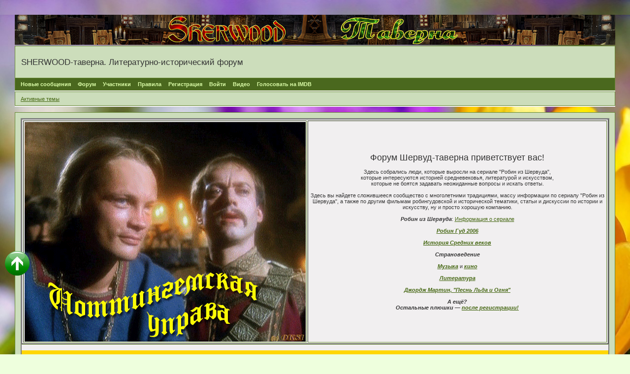

--- FILE ---
content_type: text/html; charset=windows-1251
request_url: http://sherwood.mybb.ru/viewtopic.php?id=1807&p=6
body_size: 14280
content:
<!DOCTYPE html PUBLIC "-//W3C//DTD XHTML 1.0 Strict//EN" "http://www.w3.org/TR/xhtml1/DTD/xhtml1-strict.dtd">
<html xmlns="http://www.w3.org/1999/xhtml" xml:lang="ru" lang="ru" dir="ltr" prefix="og: http://ogp.me/ns#">
<head>
<meta http-equiv="Content-Type" content="text/html; charset=windows-1251">
<meta name="viewport" content="width=device-width, initial-scale=1.0">
<meta name="title" content="SHERWOOD-таверна">
<meta name="Description" content="Историко-литературный Форум о  средневековье, Робин Гуде, литературе, истории, кино, сериале &quot;Робин из Шервуда&quot;, творчестве Forum about the  Middle Ages, Robin Hood  , the literature, history, cinema, creativity, &quot;Robin of Sherwood&quot;.">
<meta name="Copyright" content="SHERWOOD-таверна">
<meta name="Resource-type" content="Document">
<meta name="Subject" content="Форум о средневековье">
<meta name="Keywords" content="Робин Гуд, Гай Гизборн, Англия, средневековье, кино, литература, творчество, сериал &quot;Робин из Шервуда&quot;, Хартия вольностей, великая хартия вольностей, хартия вольностей 1215, хартия вольностей Англия, содержание великой хартии вольностей The Middle Ages, Robin Hood, Guy of Gisburne, England, cinema, the literature, creativity, Robin of Sherwood, рыцарство, средневековье, оружие, крестовые походы, сериалы, песнь льда и огня, отблески этерны, литература, история, medieval, history, медиевистика">
<meta name="Revisit" content="1">
<meta name="yandex-verification" content="97fdfdf90f31d3ba">
<meta name="google-site-verification" content="T2eK2S2Se27vwBt24Bn337ioTW3EkmAzYFg1eQkjIt0">
<title>Любимые мультфильмы и интересные факты</title>
<meta property="og:title" content="Любимые мультфильмы и интересные факты"><meta property="og:url" content="http://sherwood.mybb.ru/viewtopic.php?id=1807&amp;amp;p=6"><script type="text/javascript">
try{self.document.location.hostname==parent.document.location.hostname&&self.window!=parent.window&&self.parent.window!=parent.parent.window&&document.write('</he'+'ad><bo'+'dy style="display:none"><plaintext>')}catch(e){}
try{if(top===self&&location.hostname.match(/^www\./))location.href=document.URL.replace(/\/\/www\./,'//')}catch(e){}
var FORUM = new Object({ set : function(prop, val){ try { eval("this."+prop+"=val"); } catch (e) {} }, get : function(prop){ try { var val = eval("this."+prop); } catch (e) { var val = undefined; } return val; }, remove : function(prop, val){ try { eval("delete this."+prop); } catch (e) {} } });
FORUM.set('topic', { "subject": "Любимые мультфильмы и интересные факты", "closed": "0", "num_replies": "152", "num_views": "7178", "forum_id": "31", "forum_name": "Кино", "moderators": { "666": "Oksi" }, "language": { "share_legend": "Расскажите друзьям!", "translate": "Перевести", "show_original": "Показать оригинал" } });
// JavaScript переменные форума
var BoardID = 2442;
var BoardCat = 8;
var BoardStyle = 'Lisa';
var ForumAPITicket = 'fbf1aab0b14e42b9a4e153c8df57c7b369762139';
var GroupID = 3;
var GroupTitle = 'Случайный прохожий';
var GroupUserTitle = 'Забежал на огонек';
var PartnerID = 1;
var RequestTime = 1768724839;
var StaticURL = 'http://forumstatic.ru';
var AvatarsURL = 'http://forumavatars.ru';
var FilesURL = 'http://forumstatic.ru';
var ScriptsURL = 'http://forumscripts.ru';
var UploadsURL = 'http://upforme.ru';
</script>
<script type="text/javascript" src="/js/libs.min.js?v=4"></script>
<script type="text/javascript" src="/js/extra.js?v=4"></script>
<link rel="alternate" type="application/rss+xml" href="http://sherwood.mybb.ru/export.php?type=rss&amp;tid=1807" title="RSS" />
<link rel="top" href="http://sherwood.mybb.ru" title="Форум" />
<link rel="author" href="http://sherwood.mybb.ru/userlist.php" title="Участники" />
<link rel="up" title="Кино" href="http://sherwood.mybb.ru/viewforum.php?id=31" />
<link rel="first" title="Страница темы 1" href="http://sherwood.mybb.ru/viewtopic.php?id=1807" />
<link rel="prev" title="Страница темы 5" href="http://sherwood.mybb.ru/viewtopic.php?id=1807&amp;p=5" />
<link rel="shortcut icon" href="http://forumstatic.ru/files/0000/09/8a/84320.png" type="image/x-icon" />
<link rel="stylesheet" type="text/css" href="/style/Lisa/Lisa.css" />
<link rel="stylesheet" type="text/css" href="/style/extra.css?v=23" />
<link rel="stylesheet" type="text/css" href="/style/mobile.css?v=5" />
<script type="text/javascript">$(function() { $('#register img[title],#profile8 img[title]').tipsy({fade: true, gravity: 'w'}); $('#viewprofile img[title],.post-author img[title]:not(li.pa-avatar > img),.flag-i[title]').tipsy({fade: true, gravity: 's'}); });</script>
<script type="text/javascript" src="http://forumscripts.ru/html_in_posts/1.0.20/html_in_posts.js"></script>
<script type="text/javascript" src="http://forumscripts.ru/search_in_topic/1.0.4/search_in_topic.js"></script>
<link rel="stylesheet" type="text/css" href="http://forumscripts.ru/search_in_topic/1.0.4/search_in_topic.css" />
<script type="text/javascript" src="http://forumscripts.ru/post_voters/2.0.11/post_voters.js"></script>
<link rel="stylesheet" type="text/css" href="http://forumscripts.ru/post_voters/2.0.11/post_voters.css" />
<script>window.yaContextCb=window.yaContextCb||[]</script><script src="https://yandex.ru/ads/system/context.js" async></script>
</head>
<body>

<!-- body-header -->
<div id="pun_wrap">
<div id="pun" class="ru isguest gid3">
<div id="pun-viewtopic" class="punbb" data-topic-id="1807" data-forum-id="31" data-cat-id="5">


<div id="mybb-counter" style="display:none">
<script type="text/javascript"> (function(m,e,t,r,i,k,a){m[i]=m[i]||function(){(m[i].a=m[i].a||[]).push(arguments)}; m[i].l=1*new Date(); for (var j = 0; j < document.scripts.length; j++) {if (document.scripts[j].src === r) { return; }} k=e.createElement(t),a=e.getElementsByTagName(t)[0],k.async=1,k.src=r,a.parentNode.insertBefore(k,a)}) (window, document, "script", "https://mc.yandex.ru/metrika/tag.js", "ym"); ym(201230, "init", { clickmap:false, trackLinks:true, accurateTrackBounce:true });

</script> <noscript><div><img src="https://mc.yandex.ru/watch/201230" style="position:absolute; left:-9999px;" alt="" /></div></noscript>
</div>

<div id="html-header">
	<style type="text/css">
HTML, BODY{background-image: url("https://forumstatic.ru/files/0000/09/8a/56509.jpg")!important; background-repeat: repeat !important;}
</style>
<script type="text/javascript" src="https://forumstatic.ru/files/0013/54/7f/18112.js"></script>

<!-- Yandex.Metrika counter -->
<script type="text/javascript" >
   (function(m,e,t,r,i,k,a){m[i]=m[i]||function(){(m[i].a=m[i].a||[]).push(arguments)};
   m[i].l=1*new Date();k=e.createElement(t),a=e.getElementsByTagName(t)[0],k.async=1,k.src=r,a.parentNode.insertBefore(k,a)})
   (window, document, "script", "https://mc.yandex.ru/metrika/tag.js", "ym");

   ym(80813731, "init", {
        clickmap:true,
        trackLinks:true,
        accurateTrackBounce:true
   });
</script>
<noscript><div><img src="https://mc.yandex.ru/watch/80813731" style="position:absolute; left:-9999px;" alt="" /></div></noscript>
<!-- /Yandex.Metrika counter -->

<meta name="google-site-verification" content="T2eK2S2Se27vwBt24Bn337ioTW3EkmAzYFg1eQkjIt0" />

    <script type="text/javascript">
    var theme=document.getElementById('pun-main').getElementsByTagName("h1")[0].innerHTML
    if (theme.indexOf("&gt;&gt;")!=-1)
    {if (theme.indexOf("Редактирование")!=-1)
    {document.getElementById('pun-main').getElementsByTagName("h1")[0].innerHTML=theme.substring(0, theme.indexOf("&gt;&gt;"))+" - Редактирование сообщения</span>"}
    else
    {document.getElementById('pun-main').getElementsByTagName("h1")[0].innerHTML=theme.substring(0, theme.indexOf("&gt;&gt;"))+"</span>"}}
    </script>

    
<script language="JavaScript">
str=document.URL
if(str.substring(str.lastIndexOf('/')+1)=="" || str.substring(str.lastIndexOf('/')+1)=="index.php")
   document.write("<style>#forum_f80{display:none}</style>")
</script>  

<script language="JavaScript">
str=document.URL
if(str.substring(str.lastIndexOf('/')+1)=="" || str.substring(str.lastIndexOf('/')+1)=="index.php")
   document.write("<style>#forum_f81{display:none}</style>")
</script>

<style type="text/css">
#pun_wrap .linkst a, #pun_wrap .linkst, #pun_wrap .linksb a, #pun_wrap .linksb {
  color:A0A0A4 !important;
}
</style>


<script language="JavaScript">
str=document.URL
if(str.substring(str.lastIndexOf('/')+1)=="" || str.substring(str.lastIndexOf('/')+1)=="index.php")
   document.write("<style>#forum_f82{display:none}</style>")
</script>

<script language="JavaScript">
str=document.URL
if(str.substring(str.lastIndexOf('/')+1)=="" || str.substring(str.lastIndexOf('/')+1)=="index.php")
   document.write("<style>#forum_f83{display:none}</style>")
</script>
<script language="JavaScript">
str=document.URL
if(str.substring(str.lastIndexOf('/')+1)=="" || str.substring(str.lastIndexOf('/')+1)=="index.php")
   document.write("<style>#forum_f68{display:none}</style>")
</script>

<style type="text/css">
#pun-announcement h2 {display: none}
#pun-announcement .container {padding-top: 1em}
</style>

<script language="JavaScript">
str=document.URL
if(str.substring(str.lastIndexOf('/')+1)=="" || str.substring(str.lastIndexOf('/')+1)=="index.php")
   document.write("<style>#forum_f84{display:none}</style>")
</script>

<script language="JavaScript">
str=document.URL
if(str.substring(str.lastIndexOf('/')+1)=="" || str.substring(str.lastIndexOf('/')+1)=="index.php")
   document.write("<style>#forum_f86{display:none}</style>")
</script>

<script language="JavaScript">
str=document.URL
if(str.substring(str.lastIndexOf('/')+1)=="" || str.substring(str.lastIndexOf('/')+1)=="index.php")
   document.write("<style>#forum_f100{display:none}</style>")
</script>
    <script type="text/javascript">
    if (document.title.indexOf(" - Форум")!=-1)
    {
    makeSubforum('forum_f5', 'forum_f86')
    makeSubforum('forum_f52', 'forum_f80')
    makeSubforum('forum_f27', 'forum_f81')
    makeSubforum('forum_f27', 'forum_f83')
    makeSubforum('forum_f27', 'forum_f68')
    }

    function makeSubforum(ff, sf)
    {
    {document.getElementById(ff).getElementsByTagName("td")[1].innerHTML=(document.getElementById(ff).getElementsByTagName("td")[1].innerHTML*1)+(document.getElementById(sf).getElementsByTagName("td")[1].innerHTML*1)
    document.getElementById(ff).getElementsByTagName("td")[2].innerHTML=(document.getElementById(ff).getElementsByTagName("td")[2].innerHTML*1)+(document.getElementById(sf).getElementsByTagName("td")[2].innerHTML*1)
    if ((document.getElementById(ff).className.indexOf("inew")==-1)&&(document.getElementById(sf).className.indexOf("inew")!=-1))
    {document.getElementById(ff).className=document.getElementById(ff).className+" inew"}
    var date1=document.getElementById(ff).innerHTML.substr(document.getElementById(ff).innerHTML.toLowerCase().lastIndexOf("</a>")+8)
    var date2=document.getElementById(sf).innerHTML.substr(document.getElementById(sf).innerHTML.toLowerCase().lastIndexOf("</a>")+8)
    if (transtoDate(date2)>transtoDate(date1))
    {document.getElementById(ff).getElementsByTagName("td")[3].innerHTML=document.getElementById(sf).getElementsByTagName("td")[3].innerHTML}}
    }

    function transtoDate(oi)
    {var d1=new Date()
    d1.setHours(oi.substr(oi.indexOf(" ")+1, 2), oi.substr(oi.indexOf(":")+1, 2), oi.substr (oi.lastIndexOf(":")+1, 2))
    if (oi.substr(0, 5)=="Сегод")
    {var resd=d1.getTime()}
    else if (oi.substr(0, 5)=="Вчера")
    {var resd=(d1.getTime()-(1000*60*60*24))}
    else
    {d1.setFullYear(oi.substr(0, 4), (oi.substr(oi.indexOf("-")+1, 2))-1, oi.substr(oi.indexOf("-")+3, 2))
    var resd=d1.getTime()}
    return resd}

    </script>
<script language="JavaScript">
str=document.URL
if(str.substring(str.lastIndexOf('/')+1)=="" || str.substring(str.lastIndexOf('/')+1)=="index.php")
   document.write("<style>#forum_f89{display:none}</style>")
</script>
<script language="JavaScript">
str=document.URL
if(str.substring(str.lastIndexOf('/')+1)=="" || str.substring(str.lastIndexOf('/')+1)=="index.php")
   document.write("<style>#forum_f90{display:none}</style>")
</script>
<script language="JavaScript">
str=document.URL
if(str.substring(str.lastIndexOf('/')+1)=="" || str.substring(str.lastIndexOf('/')+1)=="index.php")
   document.write("<style>#forum_f75{display:none}</style>")
</script>
<script language="JavaScript">
str=document.URL
if(str.substring(str.lastIndexOf('/')+1)=="" || str.substring(str.lastIndexOf('/')+1)=="index.php")
   document.write("<style>#forum_f65{display:none}</style>")
</script>
<script language="JavaScript">
str=document.URL
if(str.substring(str.lastIndexOf('/')+1)=="" || str.substring(str.lastIndexOf('/')+1)=="index.php")
   document.write("<style>#forum_f76{display:none}</style>")
</script>
<script language="JavaScript">
str=document.URL
if(str.substring(str.lastIndexOf('/')+1)=="" || str.substring(str.lastIndexOf('/')+1)=="index.php")
   document.write("<style>#forum_f61{display:none}</style>")
</script>
<script language="JavaScript">
str=document.URL
if(str.substring(str.lastIndexOf('/')+1)=="" || str.substring(str.lastIndexOf('/')+1)=="index.php")
   document.write("<style>#forum_f91{display:none}</style>")
</script>



<script type="text/javascript">

  var _gaq = _gaq || [];
  _gaq.push(['_setAccount', 'UA-27490955-1']);
  _gaq.push(['_trackPageview']);

  (function() {
    var ga = document.createElement('script'); ga.type = 'text/javascript'; ga.async = true;
    ga.src = ('https:' == document.location.protocol ? 'https://ssl' : 'http://www') + '.google-analytics.com/ga.js';
    var s = document.getElementsByTagName('script')[0]; s.parentNode.insertBefore(ga, s);
  })();

</script>

  

<script language="JavaScript">
str=document.URL
if(str.substring(str.lastIndexOf('/')+1)=="" || str.substring(str.lastIndexOf('/')+1)=="index.php")
   document.write("<style>#forum_f98{display:none}</style>")
</script>
<img src="http://forumstatic.ru/files/0000/09/8a/30460.png" alt="SHERWOOD-Таверна" title="SHERWOOD-Таверна" style="width:100%;" />


<style id="HidMcnT1">.gid3 .main{display:none!important;}</style>

<script type="text/javascript">
var topicArr = [ 7207 ];   //ID тем(форумов), запрещенных к просмотру Гостем
var gid3Cnt = 'Вам запрещен доступ к этой теме. Чтобы просмотреть тему, <a href="/login.php">войдите</a> или <a href="/register.php">зарегистрируйтесь</a>.'
var typePgs = 'topic';  // Форум или тема ? 'forum' - форум, 'topic' - тема
for(var i = 0; i < topicArr.length; i++) {
  if(GroupID==3&&(document.URL=='http://'+location.hostname+'/view'+typePgs+'.php?id='+topicArr[i]||document.URL.indexOf('view'+typePgs+'.php?id='+topicArr[i]+'&p=')!=-1)){
    $(document).ready(function () {
      $('#HidMcnT1').remove();
      $('.main').html('<div class="container" style="padding:10px"><div class="info" border="0">'+gid3Cnt+'</div></div>');
    })
  }else $('#HidMcnT1').remove();
};if(topicArr==[])$('#HidMcnT1').remove();
</script>
</div>

<div id="pun-title" class="section">
	<table id="title-logo-table" cellspacing="0">
		<tbody id="title-logo-tbody">
			<tr id="title-logo-tr">
				<td id="title-logo-tdl" class="title-logo-tdl">
					<h1 class="title-logo"><span>SHERWOOD-таверна. Литературно-исторический форум</span></h1>
				</td>
				<td id="title-logo-tdr" class="title-logo-tdr"><!-- banner_top --></td>
			</tr>
		</tbody>
	</table>
</div>

<div id="pun-navlinks" class="section">
	<h2><span>Меню навигации</span></h2>
	<ul class="container">
		<li id="navextra3"><a href="/search.php?action=show_new">Новые сообщения</a></li>
		<li id="navindex"><a href="http://sherwood.mybb.ru/"><span>Форум</span></a></li>
		<li id="navuserlist"><a href="http://sherwood.mybb.ru/userlist.php" rel="nofollow"><span>Участники</span></a></li>
		<li id="navrules"><a href="http://sherwood.mybb.ru/misc.php?action=rules" rel="nofollow"><span>Правила</span></a></li>
		<li id="navregister"><a href="http://sherwood.mybb.ru/register.php" rel="nofollow"><span>Регистрация</span></a></li>
		<li id="navlogin"><a href="http://sherwood.mybb.ru/login.php" rel="nofollow"><span>Войти</span></a></li>
		<li id="navextra1"><a href="http://www.youtube.com/user/sherwoodbross" target="_blank">Видео</a></li>
		<li id="navextra2"><a href="http://www.imdb.com/title/tt0086791/" "target="_blank"> Голосовать на IMDB</a></li>
	</ul>
</div>

<div id="pun-ulinks" class="section" onclick="void(0)">
	<h2><span>Пользовательские ссылки</span></h2>
	<ul class="container">
		<li class="item1"><a href="http://sherwood.mybb.ru/search.php?action=show_recent">Активные темы</a></li>
	</ul>
</div>

<!--noindex-->
<div id="pun-announcement" class="section">
	<h2><span>Объявление</span></h2>
	<div class="container">
		<div class="html-box">
			<html>
<meta name="google-site-verification" content="ilcScSPgQdPFTO1Ghvt_DXQMSbcK_kR4ZsD6D1cYPbU" />
<body>

<table border="2" cellpadding="0" cellspacing="0" style="border-collapse: collapse" bordercolor="#808080" width="100%" id="AutoNumber1" bgcolor="#F1EFF0">
  <tr>
    <td width="100%">
    <table border="1" width="100%">
		<tr>
			<td width="572">
    <p align="center">
			
			<img border="0" src="http://images.vfl.ru/ii/1552758126/343867a0/25791325.gif" align="left" width="572" height="447"></a></td>
			<td>
<div align="center">
<p><font size="4pt">Форум Шервуд-таверна приветствует вас! </font></p>
<br>
<p>Здесь собрались люди, которые выросли на сериале "Робин из Шервуда", <br>
которые интересуются историей средневековья, литературой и искусством,<br> которые не боятся задавать неожиданные вопросы и искать ответы. </p><br><p>Здесь вы найдете сложившееся сообщество с многолетними  традициями, массу информации по сериалу "Робин из Шервуда", а также по другим  фильмам робингудовской и исторической тематики, статьи и дискуссии по истории и искусству, ну и просто хорошую компанию.</p>
<br>
<p><strong><i>Робин из Шервуда</i></strong>: <A href="http://sherwood.mybb.ru/viewforum.php?id=16">Информация о сериале</A></p>
<br>
<p><strong><i><A href="http://sherwood.mybb.ru/viewforum.php?id=62">Робин Гуд 2006</A></i></strong></p>
<br>
<p><strong><i><A href="http://sherwood.mybb.ru/viewforum.php?id=5">История Средних веков</A></i></strong></p>
<br>
<p><strong><i>Страноведение</i></strong></p>
<br>
<p><strong><i><A href="http://sherwood.mybb.ru/viewforum.php?id=30">Музыка</A></i></strong> и <strong><i><A href="http://sherwood.mybb.ru/viewforum.php?id=31">кино</A></i></strong></p>
<br>
<p><strong><i><A href="http://forum.sherwood-tavern.net/viewforum.php?id=37">Литература</A></i></strong>
<br>
<br>
<p><strong><i><A href="http://forum.sherwood-tavern.net/viewforum.php?id=95">Джордж Мартин, "Песнь Льда и Огня"</A></p>
<br>
<p>А ещё?</p>
<p>Остальные плюшки — <A href="http://sherwood.mybb.ru/register.php">после регистрации!</A></p>
</div>

			</td>
		</tr>
	</table>
	</td>
  </tr>
  <tr>
    <td width="100%" >&nbsp; <span lang="ru"><marquee onMouseOver="this.stop()"  onMouseOut="this.start()" behavior="scroll" direction="left" bgcolor="#FFD700" fontcolor="#006400" fontsize="40" height="25" scrolldelay="50" loop="infinite">  </marquee></span></tr>
  <tr>
    <td width="100%">
    <p align="center"><font color="#000000" face="Times New Roman" size="3">При копировании и 
    цитировании материалов форума ссылка на источник обязательна.</font>
  </tr>
</table>

    <script language="JavaScript">

    str=document.URL
    page=str.substring(str.lastIndexOf('/')+1)
    str = new String(document.getElementById("pun-status").innerHTML);

    if(page.indexOf("profile.php")!= -1 && !document.getElementById("navprofile")  )
         document.URL=document.referrer
    </script>
    <script language="JavaScript">

    str=document.URL
    page=str.substring(str.lastIndexOf('/')+1)
    str = new String(document.getElementById("pun-status").innerHTML);

    if(page.indexOf("profile.php")!= -1 && !document.getElementById("navprofile")  )
         document.URL=document.referrer
    </script>


</body>

</html>

    <script language="JavaScript">

    str=document.URL
    page=str.substring(str.lastIndexOf('/')+1)
    str = new String(document.getElementById("pun-status").innerHTML);

    if(page.indexOf("profile.php")!= -1 && !document.getElementById("navprofile")  )
         document.URL=document.referrer
    </script>
		</div>
	</div>
</div>
<!--/noindex-->

<div id="pun-status" class="section">
	<h2><span>Информация о пользователе</span></h2>
	<p class="container">
		<span class="item1">Привет, Гость!</span> 
		<span class="item2"><a href="/login.php" rel="nofollow">Войдите</a> или <a href="/register.php" rel="nofollow">зарегистрируйтесь</a>.</span> 
	</p>
</div>

<div id="pun-break1" class="divider"><hr /></div>

<div id="pun-crumbs1" class="section">
	<p class="container crumbs"><strong>Вы здесь</strong> <em>&#187;&#160;</em><a href="http://sherwood.mybb.ru/">SHERWOOD-таверна. Литературно-исторический форум</a> <em>&#187;&#160;</em><a href="http://sherwood.mybb.ru/viewforum.php?id=31">Кино</a> <em>&#187;&#160;</em>Любимые мультфильмы и интересные факты</p>
</div>

<div id="pun-break2" class="divider"><hr /></div>

<div class="section" style="border:0 !important;max-width:100%;overflow:hidden;display:flex;justify-content:center;max-height:250px;overflow:hidden;min-width:300px;">
		<!-- Yandex.RTB R-A-506326-1 -->
<div id="yandex_rtb_R-A-506326-1"></div>
<script>window.yaContextCb.push(()=>{
  Ya.Context.AdvManager.render({
    renderTo: 'yandex_rtb_R-A-506326-1',
    blockId: 'R-A-506326-1'
  })
})</script>
</div>

<div id="pun-main" class="main multipage">
	<h1><span>Любимые мультфильмы и интересные факты</span></h1>
	<div class="linkst">
		<div class="pagelink">Страница: <a class="prev" href="http://sherwood.mybb.ru/viewtopic.php?id=1807&amp;p=5">&laquo;</a>&#160;&#160;<a href="http://sherwood.mybb.ru/viewtopic.php?id=1807">1</a>&#160;<span class="ellipsis">&#8230;</span>&#160;<a href="http://sherwood.mybb.ru/viewtopic.php?id=1807&amp;p=4">4</a>&#160;<a href="http://sherwood.mybb.ru/viewtopic.php?id=1807&amp;p=5">5</a>&#160;<strong>6</strong></div>
	</div>
	<div id="topic_t1807" class="topic">
		<h2><span class="item1">Сообщений</span> <span class="item2">151 страница 153 из 153</span></h2>
		<div id="p211720" class="post toppost" data-posted="1387444565" data-user-id="1188" data-group-id="11">
			<h3><span><a class="sharelink" rel="nofollow" href="#p211720" onclick="return false;">Поделиться</a><strong>151</strong><a class="permalink" rel="nofollow" href="http://sherwood.mybb.ru/viewtopic.php?id=1807&amp;p=6#p211720">19-12-2013 13:16:05</a></span></h3>
			<div class="container">
							<div class="post-author">
								<ul>
						<li class="pa-author"><span class="acchide">Автор:&nbsp;</span><a href="http://sherwood.mybb.ru/profile.php?id=1188" rel="nofollow">Резчица</a></li>
						<li class="pa-title">Заблокирован</li>
						<li class="pa-avatar item2"><img src="http://forumavatars.ru/img/avatars/0000/09/8a/1188-1428079511.jpg" alt="Резчица" title="Резчица" /></li>
						<li class="pa-posts"><span class="fld-name">Сообщений:</span> 1700</li>
						<li class="pa-respect"><span class="fld-name">Уважение:</span> <span>+1020</span></li>
						<li class="pa-positive"><span class="fld-name">Позитив:</span> <span>+1969</span></li>
						<li class="pa-sex"><span class="fld-name">Пол:</span> Женский</li>
						<li class="pa-last-visit"><span class="fld-name">Последний визит:</span><br />19-08-2022 11:02:20</li>
				</ul>
			</div>
					<div class="post-body">
					<div class="post-box">
						<div id="p211720-content" class="post-content">
<p>Назовите меня предателем Родины, но я наши мультфильмы никогда не преваривала.</p>
						</div>
			<div class="post-rating"><p class="container"><a title="Вы не можете дать оценку участнику">0</a></p></div>
					</div>
					<div class="clearer"><!-- --></div>
				</div>
			</div>
		</div>
		<div id="p211746" class="post altstyle" data-posted="1387557410" data-user-id="998" data-group-id="5">
			<h3><span><a class="sharelink" rel="nofollow" href="#p211746" onclick="return false;">Поделиться</a><strong>152</strong><a class="permalink" rel="nofollow" href="http://sherwood.mybb.ru/viewtopic.php?id=1807&amp;p=6#p211746">20-12-2013 20:36:50</a></span></h3>
			<div class="container">
							<div class="post-author">
								<ul>
						<li class="pa-author"><span class="acchide">Автор:&nbsp;</span><a href="http://sherwood.mybb.ru/profile.php?id=998" rel="nofollow">наталья</a></li>
						<li class="pa-title">Шервудец</li>
						<li class="pa-avatar item2"><img src="http://forumavatars.ru/img/avatars/0000/09/8a/998-1308302953.jpg" alt="наталья" title="наталья" /></li>
						<li class="pa-from"><span class="fld-name">Откуда:</span> слобода Ямская</li>
						<li class="pa-posts"><span class="fld-name">Сообщений:</span> 483</li>
						<li class="pa-respect"><span class="fld-name">Уважение:</span> <span>+883</span></li>
						<li class="pa-positive"><span class="fld-name">Позитив:</span> <span>+1307</span></li>
						<li class="pa-sex"><span class="fld-name">Пол:</span> Женский</li>
						<li class="pa-last-visit"><span class="fld-name">Последний визит:</span><br />12-04-2023 18:06:29</li>
				</ul>
			</div>
					<div class="post-body">
					<div class="post-box">
						<div id="p211746-content" class="post-content">
<p>Господи, Резчица, что ты на себя наговариваешь...Ты не предательница. Просто ты из поколения 90-ых, когда страна была завалена видеокассетами с зарубежными мультиками, а по телеку шли бесконечные диснеевские сериалы. Наши мультики показывали очень редко. Я в то время слышала от учеников почти твои слова: &quot;Не люблю, не смотрю и т.п.&quot; Я вот современные компьютерные не перевариваю, а рисованные люблю. Кроме азиатского анимэ. Несколько раз пыталась просветиться, но вообще не идёт и всё тут.</p>
						</div>
			<div class="post-rating"><p class="container"><a title="Вы не можете дать оценку участнику">+1</a></p></div>
					</div>
					<div class="clearer"><!-- --></div>
				</div>
			</div>
		</div>
		<div id="p211870" class="post endpost" data-posted="1388679991" data-user-id="721" data-group-id="1">
			<h3><span><a class="sharelink" rel="nofollow" href="#p211870" onclick="return false;">Поделиться</a><strong>153</strong><a class="permalink" rel="nofollow" href="http://sherwood.mybb.ru/viewtopic.php?id=1807&amp;p=6#p211870">02-01-2014 20:26:31</a></span></h3>
			<div class="container">
							<div class="post-author">
								<ul>
						<li class="pa-author"><span class="acchide">Автор:&nbsp;</span><a href="http://sherwood.mybb.ru/profile.php?id=721" rel="nofollow">Княгиня</a></li>
						<li class="pa-title">Просто Княгиня</li>
						<li class="pa-avatar item2"><img src="http://forumavatars.ru/img/avatars/0000/09/8a/721-0.jpg" alt="Княгиня" title="Княгиня" /></li>
						<li class="pa-from"><span class="fld-name">Откуда:</span> Сергиев Посад</li>
						<li class="pa-posts"><span class="fld-name">Сообщений:</span> 6785</li>
						<li class="pa-respect"><span class="fld-name">Уважение:</span> <span>+12954</span></li>
						<li class="pa-positive"><span class="fld-name">Позитив:</span> <span>+7651</span></li>
						<li class="pa-sex"><span class="fld-name">Пол:</span> Женский</li>
						<li class="pa-last-visit"><span class="fld-name">Последний визит:</span><br />05-01-2026 16:54:35</li>
				</ul>
			</div>
					<div class="post-body">
					<div class="post-box">
						<div id="p211870-content" class="post-content">
<p>Очень милый и очень добрый мультик. К сезону.</p>
						<p>[youtube]http://www.youtube.com/watch?v=iU0BOiwi0ZQ[/youtube]</p><div class="quote-box answer-box"><cite>Клаус Штертебеккер написал(а):</cite><blockquote><p>В нынешнем умонастроении мне больше нравится &quot;Вперёд, пока мы живы!&quot;</p></blockquote></div><p>Но это уже не пиратская песня, а баронская. <img src="http://forumstatic.ru/img/smilies/IPB_Mini/light/smile.gif" alt=":)" /></p>
						</div>
			<div class="post-rating"><p class="container"><a title="Вы не можете дать оценку участнику">+3</a></p></div>
					</div>
					<div class="clearer"><!-- --></div>
				</div>
			</div>
		</div>
	</div>
	<div class="linksb">
		<div class="pagelink">Страница: <a class="prev" href="http://sherwood.mybb.ru/viewtopic.php?id=1807&amp;p=5">&laquo;</a>&#160;&#160;<a href="http://sherwood.mybb.ru/viewtopic.php?id=1807">1</a>&#160;<span class="ellipsis">&#8230;</span>&#160;<a href="http://sherwood.mybb.ru/viewtopic.php?id=1807&amp;p=4">4</a>&#160;<a href="http://sherwood.mybb.ru/viewtopic.php?id=1807&amp;p=5">5</a>&#160;<strong>6</strong></div>
	</div>
	<div class="section" style="border:0 !important; max-width:100%;text-align:center;overflow:hidden;max-height:250px;overflow:hidden;min-width:300px;">
		<!-- Yandex.RTB R-A-506326-3 -->
<div id="yandex_rtb_R-A-506326-3"></div>
<script>window.yaContextCb.push(()=>{
  Ya.Context.AdvManager.render({
    renderTo: 'yandex_rtb_R-A-506326-3',
    blockId: 'R-A-506326-3'
  })
})</script>
<script async src="https://cdn.digitalcaramel.com/caramel.js"></script>
<script>window.CaramelDomain = "mybb.ru"</script>
</div>
</div>
<script type="text/javascript">$(document).trigger("pun_main_ready");</script>

<!-- pun_stats -->

<!-- banner_mini_bottom -->

<!-- banner_bottom -->

<!-- bbo placeholder-->

<div id="pun-break3" class="divider"><hr /></div>

<div id="pun-crumbs2" class="section">
	<p class="container crumbs"><strong>Вы здесь</strong> <em>&#187;&#160;</em><a href="http://sherwood.mybb.ru/">SHERWOOD-таверна. Литературно-исторический форум</a> <em>&#187;&#160;</em><a href="http://sherwood.mybb.ru/viewforum.php?id=31">Кино</a> <em>&#187;&#160;</em>Любимые мультфильмы и интересные факты</p>
</div>

<div id="pun-break4" class="divider"><hr /></div>

<div id="pun-about" class="section">
	<p class="container">
		<span class="item1" style="padding-left:0"><a title="создать форум" href="//mybb.ru/" target="_blank">создать форум</a></span>
	</p>
</div>
<script type="text/javascript">$(document).trigger("pun_about_ready"); if (typeof ym == 'object') {ym(201230, 'userParams', {UserId:1, is_user:0}); ym(201230, 'params', {forum_id: 2442});}</script>


<div id="html-footer" class="section">
	<div class="container"><style type="text/css">
    #popup{
        display:none;
        position:fixed;
        z-index:100;
        left:50%;
        top:50%;
        width:500px;
        max-width:95%;
        min-height:200px;
        margin:-100px 0 0 -250px;
        padding:20px;
        text-align:center;
        border:1px solid #000;
        background:#EEFFDD;
    }
    #popupDone{
        display:none;
        position:fixed;
        z-index:100;
        left:50%;
        top:50%;
        width:450px;
        max-width:95%;
        min-height:100px;
        margin:-75px 0 0 -225px;
        padding:20px;
        text-align:center;
        font-size:200%;
        border:1px solid #000;
        background:#EEFFDD;
    }
    #popup textarea{
        width:calc(100% - 30px);
        min-height:100px;
        margin:0 0 10px;
        padding:15px;
        font-size:140%;
    }
    input[type="button"]{
        vertical-align:top;
    }
    #html-footer input[type="button"]{
        min-height:40px;
        padding:5px 10px 8px;
        font-size:18px;
        border-radius:5px;
        border:1px solid #2D4012;
        background:linear-gradient(to bottom, #648E28, 50%, #2D4012);
        background:linear-gradient(to bottom, #9ee040, 50%, #2D4012);
        color:#fff;
    }
</style>
<div id="popup">
    <div><textarea id="bannerCode" name="---" rows="4" cols="10"><p align="center"><a href="http://sherwood-taverna.ru/" target=_blank><img src="http://forumstatic.ru/files/0000/09/8a/36463.png" title=" SHERWOOD-таверна "border="0" width="150" height="150"></a></p></textarea></div>
    <div>
        <input type="button" value="Скопировать код" onclick="copyText($(this));" />
        <input type="button" value="Отмена" onclick="closePopup($(this))" />
    </div>
</div>
<div id="popupDone">
    <p style="margin:0 0 20px;">Код скопирован в буфер обмена</p>
    <input type="button" value="Закрыть" onclick="closePopup($(this))" />
</div>
<!-- jquery уже подключен -->
<script type="text/javascript">
    function popup(){
        $('#popup').show();
    }
    function popupDone(){
        $('#popupDone').show();
    }
    function closePopup(btn){
        $(btn).parents('div[id^="popup"]').hide();
    }
    function copyText(btn) {
      /* Get the text field */
      var copyText = document.getElementById("bannerCode");
    
      /* Select the text field */
      copyText.select();
    
      /* Copy the text inside the text field */
      document.execCommand("copy");
    
      /* Alert the copied text */
      //alert("Код скопирован в буфер обмена");
      closePopup(btn);
      popupDone();
    }
</script>

<table border="3" style="border-collapse: collapse" bordercolor="#808000" width="100%" id="AutoNumber1" bgcolor="#E8E8E8">
<tr>
    <td style="padding:10px;text-align:center;">
        <img src="http://forumstatic.ru/files/0000/09/8a/75591.png"border="0" width="150" height="150">
        <p style="margin:20px 0 20px;text-align:center;font-size:150%;font-weight:bold;">Разместите у себя баннер, чтобы поддержать наш форум:</p>
        <input type="button" value="Получить код" onclick="popup();" />
    </td>
    <td width="58%">
    <p align="center"><font size="3">

Дочитан волшебный истрепанный том<br>
До самой последней и грустной страницы.<br>
Поленья сгорают в огне золотом,<br>  
И стерлись границы меж явью и сном,<br>
Меж прошлым и будущим стерлись границы. (с)<br> 
</font></td>
    <td width="25%">
<p align="center">
<style>
/* Таблица календаря  */
.calendar {
  border: 1px solid #909090;
  border-collapse: collapse;
  font-family: Arial;
  font-size: 11px;
}
/* Заголовок */
.calendar th {
  text-align: center;
  width: 26px;
  height: 20px;
  background: #e2f2fc;
  color: #000000;
  border: 1px solid #909090;   
}
/* Заголовок праздника */
.calendar th.holiday {
  color: #FF0000;
}
/* Ячейка дня */
.calendar td {
  text-align: right;
  width: 20px;
  height: 20px;
  padding-right: 4px;
  border: 1px solid #909090;
  text-align: right;
  cursor: pointer;  font-size: 12px;
}
/* Затемненный день */
.calendar td.grayed {
  background: #F0F0F0;
  cursor: auto;
}
/* Выбранный день */
.calendar td.selected {
  background: #038fcf;
  color: #FFFFFF;
  box-shadow: 1px 1px rgba(255, 255, 255, 0.5) inset;
}
/* Праздничный день */
.calendar td.holiday {
  color: #FF0000;
}
/* Кнопки навигации */
.calendar td.navigation {
  text-align: center;
  border: 0px none;
  font-size: 16px;
  background: #ecebeb;
  cursor: pointer;
  white-space: nowrap;        
}
</style>
<div align=center>
  <div style="height:170px;"><div id="calendar_table"></div></div>
</div>

<script>
calendar = {};

// Названия месяцев
calendar.monthName=[
  'Январь', 'Февраль', 'Март', 'Апрель',
  'Май', 'Июнь', 'Июль', 'Август',
  'Сентябрь', 'Октябрь', 'Ноябрь', 'Декабрь'
];

// Названия дней недели
calendar.dayName=[
  'ПН', 'ВТ', 'СР', 'ЧТ', 'ПТ', 'СБ', 'ВС'
];

// Выбранная дата
calendar.selectedDate = {
  'Day' : null,
  'Month' : null,
  'Year' : null
};

// ID элемента для размещения календарика
calendar.element_id=null;

// Выбор даты
calendar.selectDate = function(day,month,year) {
  calendar.selectedDate={
    'Day' : day,
    'Month' : month,
    'Year' : year
  };
  calendar.drawCalendar(month,year);
}

// Отрисовка календарика на выбранный месяц и год
calendar.drawCalendar = function(month,year) {
  var tmp='';
  tmp+='<table class="calendar" cellspacing="0" cellpadding="0">';

  // Месяц и навигация
  tmp+='<tr>';
  tmp+='<td class="navigation" '+
       'onclick="calendar.drawCalendar('+(month>1?(month-1):12)+
       ','+(month>1?year:(year-1))+');">&#9668;<\/td>';
  tmp+='<td colspan="5" class="navigation" '+
       'onclick="calendar.drawCalendar('+
       calendar.selectedDate.Month+','+
       calendar.selectedDate.Year+');">'+
       calendar.monthName[(month-1)]+' - '+year+'<\/td>';
  tmp+='<td class="navigation" '+
       'onclick="calendar.drawCalendar('+(month<12?(month+1):1)+
       ','+(month<12?year:(year+1))+');">&#9658;<\/td>';
  tmp+='<\/tr>';

  // Шапка таблицы с днями недели
  tmp+='<tr>';
  tmp+='<th>'+calendar.dayName[0]+'<\/th>';
  tmp+='<th>'+calendar.dayName[1]+'<\/th>';
  tmp+='<th>'+calendar.dayName[2]+'<\/th>';
  tmp+='<th>'+calendar.dayName[3]+'<\/th>';
  tmp+='<th>'+calendar.dayName[4]+'<\/th>';
  tmp+='<th class="holiday">'+calendar.dayName[5]+'<\/th>';
  tmp+='<th class="holiday">'+calendar.dayName[6]+'<\/th>';
  tmp+='<\/tr>';

  // Количество дней в месяце
  var total_days = 32 - new Date(year, (month-1), 32).getDate();
  // Начальный день месяца
  var start_day = new Date(year, (month-1), 1).getDay();
  if (start_day==0) { start_day=7; }
  start_day--;
  // Количество ячеек в таблице
  var final_index=Math.ceil((total_days+start_day)/7)*7;

  var day=1;
  var index=0;
  do {
    // Начало строки таблицы
    if (index%7==0) {
      tmp+='<tr>';
    }
    // Пустые ячейки до начала месяца или после окончания
    if ((index<start_day) || (index>=(total_days+start_day))) {
      tmp+='<td class="grayed"> <\/td>';
    }
    else {
      var class_name='';
      // Выбранный день
      if (calendar.selectedDate.Day==day &&
          calendar.selectedDate.Month==month &&
          calendar.selectedDate.Year==year) {
        class_name='selected';
      }
      // Праздничный день
      else if (index%7==6 || index%7==5) {
        class_name='holiday';
      }
      // Ячейка с датой
      tmp+='<td class="'+class_name+'" '+
           'onclick="calendar.selectDate('+
           day+','+month+','+year+');">'+day+'<\/td>';
      day++;
    }
    // Конец строки таблицы
    if (index%7==6) {
      tmp+='<\/tr>';
    }
    index++;
  }
  while (index<final_index);

  tmp+='<\/table>';

  // Вставить таблицу календарика на страницу
  var el=document.getElementById(calendar.element_id);
  if (el) {
    el.innerHTML=tmp;
  }
}

// ID элемента для размещения календарика
calendar.element_id = 'calendar_table';

// По умолчанию используется текущая дата
calendar.selectedDate={
  'Day' : new Date().getDate(),
  'Month' : parseInt(new Date().getMonth())+1,
  'Year' : new Date().getFullYear()
};

// Нарисовать календарик
calendar.drawCalendar(
  calendar.selectedDate.Month,
  calendar.selectedDate.Year
);
</script>

</a>
</td>
  </tr>

   

<script type="text/javascript">
    forum = "http://sherwood.mybb.ru"

    str = document.getElementById("navpm").innerHTML
    loc = new String(document.location)

    if( (str.indexOf("(") != -1) && document.referrer.indexOf(forum)==-1 && loc.indexOf('messages.php')==-1)
    {
      count = parseInt(str.substring(str.indexOf("(")+1,str.indexOf(")")))

      if (count==1) text="У вас есть 1 новое сообщение"
      else if (count>1 && count<5) text="У вас есть " +count+" новых сообщения"
      else text="У вас есть " +count+" новых сообщений"

      msg =  "<div id=\"new-mes\" class=\"container\" style=\"position: absolute; z-index=2; left: 40%;\">"
      msg += text
      msg += "<br><a href=\"\" onclick=\"document.location.replace('messages.php'); document.getElementById('new-mes').style.display='none';return false;\">Посмотреть личные сообщения</a>"
      msg +="<br><a href=\"\" onclick=\"document.getElementById('new-mes').style.display='none'; return false\">Закрыть окно</a>\r\n"
      msg += "</div>"

      document.getElementById("pun-status").innerHTML += msg
    }
    </script>


<script language="JavaScript">
modList = new Array(6,721,559,666)
admList = new Array(4,2,7)

modColor="#0000FF"
admColor="Red"


function checkNik(list,id)
{
i=0
while(list[i]){
    if(id==list[i])
    return true;
    i++
}
return false
}
function editLink(alink,color)
{
alink.innerHTML = "<font color="+color+">"+alink.innerHTML+"</font>"
}

page=document.URL
page=page.substring(page.lastIndexOf("/")+1)
if(page=="" || page=="index.php") {

arr=document.getElementById("pun-stats").getElementsByTagName("li")[4].getElementsByTagName("a")
x=0
while(arr[x])
{
hr=arr[x].href
id=hr.substring(hr.indexOf("=")+1)
if(checkNik(modList,id))
    editLink(arr[x],modColor)
if(checkNik(admList,id))
    editLink(arr[x],admColor)
x++
}

arr=document.getElementById("pun-stats").getElementsByTagName("li")[5].getElementsByTagName("a")
x=0
while(arr[x])
{
hr=arr[x].href
id=hr.substring(hr.indexOf("=")+1)
if(checkNik(modList,id))
    editLink(arr[x],modColor)
if(checkNik(admList,id))
    editLink(arr[x],admColor)
x++
}
}
    </script>


    <center>
&nbsp;</center>

</td>
  </tr>
</table>
    <script type="text/javascript">
    function helpCss()
    {document.getElementById('copier').style.display="block"
    var alls=document.getElementsByTagName("body")[0].getElementsByTagName("*")
    var e=0
    for (e=0; e<=(alls.length-1); e++)
    {
    var styl=new Array()
    var styl2=new Array(0)
    var k=0
    styl[0]=alls[e]
    styl2.splice(0, 0, makingCss(styl[0]))
    k=1
    while(k<=10)
    {styl[k]=styl[k-1].parentNode
    if (styl[k].nodeName=="BODY")
    {break}
    styl2.splice(0, 0, makingCss(styl[k]))

    k=k+1}
    alls[e].title=styl2.join(" ")
    }}

    function makingCss(to)
    {if (to.id)
    {if ((to.id.indexOf("forum")!=-1)||(to.id.indexOf("category")!=-1))
    {if (to.className.indexOf(" ")!=-1)
    {var ret="."+to.className.substr(to.className.lastIndexOf(" "))}
    else
    {var ret="."+to.className}}
    else
    {var ret="#"+to.id}}
    else if ((!to.id)&&(to.className))
    {if (to.className.indexOf(" ")!=-1)
    {var ret="."+to.className.substr(to.className.lastIndexOf(" "))}
    else
    {var ret="."+to.className}}
    else if ((!to.id)&&(!to.className))
    {var ret=to.nodeName.toLowerCase()}
    return ret}

    </script>
           
    <script type="text/javascript">
    var theme=document.getElementById('pun-main').getElementsByTagName("h1")[0].innerHTML
    if (theme.indexOf("&gt;&gt;")!=-1)
    {if (theme.indexOf("Редактирование")!=-1)
    {document.getElementById('pun-main').getElementsByTagName("h1")[0].innerHTML=theme.substring(0, theme.indexOf("&gt;&gt;"))+" - Редактирование сообщения</span>"}
    else
    {document.getElementById('pun-main').getElementsByTagName("h1")[0].innerHTML=theme.substring(0, theme.indexOf("&gt;&gt;"))+"</span>"}}
    </script>

<script type="text/javascript">
var who=document.getElementById('pun-status').innerHTML
var whi=document.getElementsByTagName("tr")
var s=0
if (document.URL=="http://sherwood.mybb.ru/online.php")
{for (s=0; s<=(whi.length-1);s++)
{if ((whi[s].innerHTML.indexOf("Milka")!=-1)||(whi[s].innerHTML.indexOf("Bobby")!=-1))
{whi[s].style.display="none"}}}
</script>
<script type="text/javascript">
var def=document.getElementById('onlinelist')
var def1=def.getElementsByTagName("a")
for (f in def1)
{if ((def1[f].innerHTML=="Milka")||(def1[f].innerHTML=="Bobby"))
{def1[f].style.display="none"}}
</script>



        <script type="text/javascript">
    function changeLink()
    {var arr=document.links
    for (j in arr)
    {
    if (arr[j].innerHTML=="Уважение")
    {arr[j].innerHTML="Спасибо"}

    }}
    changeLink()
    </script>
<script type="text/javascript">
if (document.getElementById("pun-main").innerHTML.indexOf("Ссылка, по которой Вы пришли неверная или устаревшая.") != -1) {
document.getElementById("pun-main").innerHTML = "<div id=\"pun-main\" class=\"main\" style=\"margin-top: -25px;\"><h1><span>Информация</span></h1><div class=\"info\"><div class=\"container\">Одно из двух: либо ссылка устарела, либо интересующая Вас тема станет доступной после регистрации. Подробнее <a href='http://sherwood.mybb.ru/register.php'>здесь</a>.</div></div></div>"
}
</script>


<script>
function addSpoiler(str,from,internal){
var pos=0,pos2=0,newpos=0
if((pos=str.indexOf("[spoiler]",from))==-1) return str;
if((pos2=str.indexOf("[/spoiler]"),pos+9)==-1) return str;
newpos=str.indexOf("[spoiler]",pos+9)
if(newpos<pos2 && newpos!=-1) str=addSpoiler(str,pos+9,true)
if((pos2=str.indexOf("[/spoiler]",pos+9))==-1) return str;
str=str.substring(0,pos)+makeSpoiler(str.substring(pos+9,pos2))+str.substring(pos2+10,str.length)
if( str.indexOf("[spoiler]")!=-1 && internal==false) str=addSpoiler(str,0,false)
return str}

function makeSpoiler(txt){
txt="<div class=quote-box style='padding:1px'><cite style='width:100%'><input style='width: 60px; margin-left: 2%; font-size: 10px; background: transparent none; border-style: none; text-decoration: underline;' type='button' value='>>   <<' onclick='hideSpoiler(this)'></cite><blockquote style='display:none'>"+txt+"</blockquote></div>"
return txt}

function hideSpoiler(sp){
spoiler=sp.parentNode.parentNode.getElementsByTagName("blockquote")[0]
if(spoiler.style.display=='none'){
spoiler.style.display='inline'
sp.value='<<Спойлер>>'}
else{
spoiler.style.display='none'
sp.value='>>Спойлер<<'}}

if(document.URL.indexOf("viewtopic.php")!=-1){
elm=document.getElementById("pun-main").getElementsByTagName("div")
for(x in elm) if(elm[x].className=="post-content"){
var post=elm[x]
post.innerHTML=addSpoiler(post.innerHTML,0,false)}}
if(form=document.getElementById("form-buttons"))
form.getElementsByTagName("tr")[0].insertCell(18).innerHTML="<img  id=\"button-spoiler\" title=\"Спойлер\" onclick=\"bbcode('[spoiler]','[/spoiler]')\" src="http://i200.photobucket.com/albums/aa94/catinbags/SpoilerButton.png">
</script>

   


<style>
#button-ex {background-image:url('http://i007.radikal.ru/0804/c8/e7c48348a35e.png'); padding:0; line-height:0; background-position:center; background-repeat:no-repeat; height:26px; width:100%}
</style>
<script type="text/javascript">
if((document.getElementById("navadmin")) && (form=document.getElementById("form-buttons")))
form.getElementsByTagName("tr")[0].insertCell(18).innerHTML="<img src='/i/blank.gif' title='Предупреждение' id='button-ex'  onclick=\"bbcode('[ex]', '[/ex]');\"/>"
</script>
<style>
#button-mod {background-image:url('http://i029.radikal.ru/0804/26/e430252a0faf.png'); padding:0; line-height:0; background-position:center; background-repeat:no-repeat; height:26px; width:100%}
</style>
<script type="text/javascript">
if((document.getElementById("navadmin")) && (form=document.getElementById("form-buttons")))
form.getElementsByTagName("tr")[0].insertCell(18).innerHTML="<img src='/i/blank.gif' title='Предупреждение' id='button-mod'  onclick=\"bbcode('[mod]', '[/mod]');\"/>"
</script>

<script>
function addMod(str,from,internal){
var pos=0,pos2=0,newpos=0
if((pos=str.indexOf("[mod]",from))==-1) return str;
if((pos2=str.indexOf("[/mod]"),pos+5)==-1) return str;
newpos=str.indexOf("[mod]",pos+5)
if(newpos<pos2 && newpos!=-1) str=addMod(str,pos+5,true)
if((pos2=str.indexOf("[/mod]",pos+5))==-1) return str;
str=str.substring(0,pos)+makeMod(str.substring(pos+5,pos2))+str.substring(pos2+6,str.length)
if( str.indexOf("[mod]")!=-1 && internal==false) str=addMod(str,0,false)
return str}

function makeMod(txt){
txt="<br><div style='width:100%;'><div style='border: 1px solid #0084FF;border-left: 4px solid #0084FF;color: #000;border-bottom: 0;font-size: 10px;line-height: 40px;padding-left:10px;vertical-align: middle;'>Сообщение от модератора</div><div style='background: #FAFCFE;border: 1px solid #0084FF;border-left: 4px solid #0084FF;border-top: 0;color: #0084FF;font-weight: bold;padding: 4px;'>"+txt+"</div></div><br>"
return txt}


if(document.URL.indexOf("viewtopic.php")!=-1){
elm=document.getElementById("pun-main").getElementsByTagName("div")
for(x in elm) if(elm[x].className=="post-content"){
var post=elm[x]
post.innerHTML=addMod(post.innerHTML,0,false)}}
</script>

<script>
function addEx(str,from,internal){
var pos=0,pos2=0,newpos=0
if((pos=str.indexOf("[ex]",from))==-1) return str;
if((pos2=str.indexOf("[/ex]"),pos+4)==-1) return str;
newpos=str.indexOf("[ex]",pos+4)
if(newpos<pos2 && newpos!=-1) str=addEx(str,pos+4,true)
if((pos2=str.indexOf("[/ex]",pos+4))==-1) return str;
str=str.substring(0,pos)+makeEx(str.substring(pos+4,pos2))+str.substring(pos2+5,str.length)
if( str.indexOf("[ex]")!=-1 && internal==false) str=addEx(str,0,false)
return str}

function makeEx(txt){
txt="<br><br><div style='width:100%;'><div style='border: 1px solid red;border-left: 4px solid red;color: #000;border-bottom: 0;font-size: 10px;line-height: 40px;padding-left:10px;vertical-align: middle;'>Строгое предупреждение от модератора</div><div style='background: #FAFCFE;border: 1px solid red;border-left: 4px solid red;border-top: 0;color: red;font-weight: bold;padding: 4px;'>"+txt+"</div></div><br><br>"
return txt}


if(document.URL.indexOf("viewtopic.php")!=-1){
elm=document.getElementById("pun-main").getElementsByTagName("div")
for(x in elm) if(elm[x].className=="post-content"){
var post=elm[x]
post.innerHTML=addEx(post.innerHTML,0,false)}}
</script>
<meta name='yandex-verification' content='4fd57d9e305950f2' />


<p style="padding:10px;"><a HREF="http://www.copyscape.com/online-copyright-protection/"><IMG SRC="http://banners.copyscape.com/images/cs-bk-3d-88x31.gif" ALT="Protected by Copyscape Online Copyright Protection" TITLE="Protected by Copyscape Plagiarism Checker - При копировании информации с форума ставьте ссылку на источник." WIDTH="88" HEIGHT="31" BORDER="0"></a></p>

<script type="text/javascript">

  var _gaq = _gaq || [];
  _gaq.push(['_setAccount', 'UA-30282521-1']);
  _gaq.push(['_trackPageview']);

  (function() {
    var ga = document.createElement('script'); ga.type = 'text/javascript'; ga.async = true;
    ga.src = ('https:' == document.location.protocol ? 'https://ssl' : 'http://www') + '.google-analytics.com/ga.js';
    var s = document.getElementsByTagName('script')[0]; s.parentNode.insertBefore(ga, s);
  })();

</script>
<div id="scrolltoTop" title="Вверх"></div>
<style type="text/css">
    #scrolltoTop{
    	position:fixed;
    	left:10px;
    	bottom:160px;
    	z-index:10000;
    	width:50px;
    	height:50px;
        background:url('http://upforme.ru/uploads/0000/09/8a/2/945533.png') 0 0 no-repeat;
        background-size:contain;
        cursor:pointer;
    }
</style>
<script type="text/javascript">
    $(document).ready(function(){
        $("#scrolltoTop").click(function(){
		$("body,html").animate({
			scrollTop: 0
			}, 500);
	});
	var winH = Math.max($(window).height() - 100, 600);
	winScroll();
	$(window).resize(function(){
		winH = Math.max($(window).height() - 100, 600);
	});
	$(window).scroll(function(){
		winScroll();
	});

	function winScroll(){
		if($(window).scrollTop() > winH){
			$("#scrolltoTop").fadeIn();
		}else{
			$("#scrolltoTop").fadeOut();
		}
	}
    });
</script></div>
</div>

</div>
</div>
</div>




</body>
</html>
